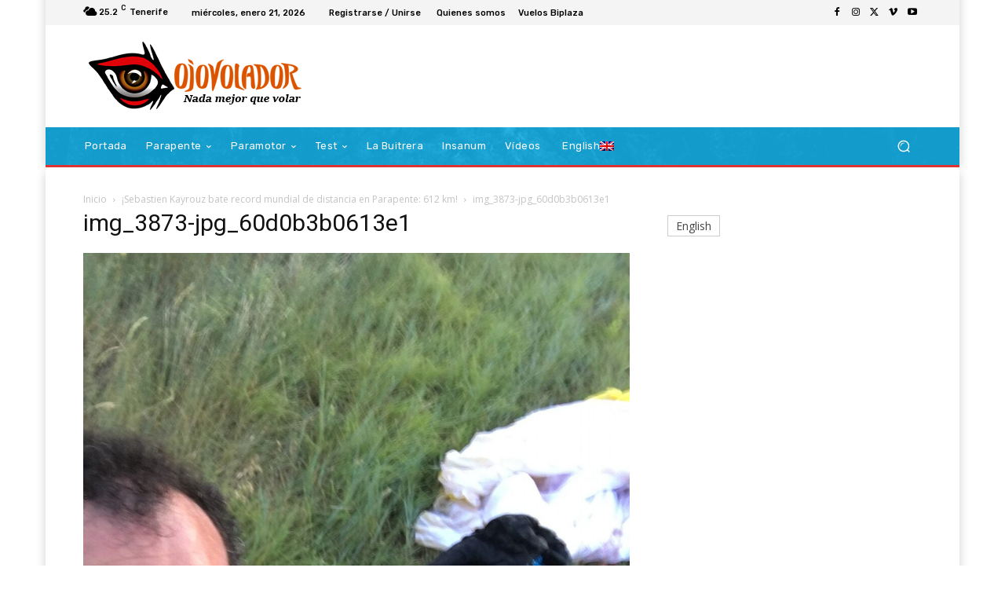

--- FILE ---
content_type: text/html; charset=UTF-8
request_url: https://ojovolador.com/wp-admin/admin-ajax.php?td_theme_name=Newspaper&v=12.6.8
body_size: -128
content:
{"16999":12}